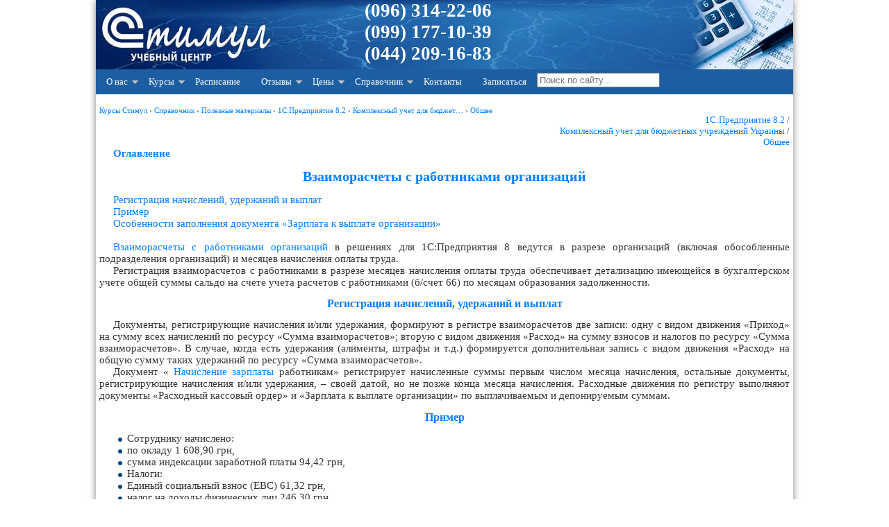

--- FILE ---
content_type: text/html; charset=windows-1251
request_url: https://stimul.kiev.ua/materialy.htm?a=vzaimoraschety_s_rabotnikami_organizatsiy-2
body_size: 8856
content:
<!DOCTYPE HTML PUBLIC "-//W3C//DTD HTML 4.01 Transitional//EN" "http://www.w3.org/TR/html4/loose.dtd"><html lang="ru" itemscope="" itemtype="http://schema.org/Article"><head><meta http-equiv="Content-Type" content="text/html; charset=windows-1251"><meta name="description" content="Взаиморасчеты с работниками организаций в решениях для 1С:Предприятия 8 ведутся в разрезе организаций (включая обособленные подразделения организаций) и месяцев начисления оплаты труда.Регистрация начислений, удержаний и выплат.&hellip;"><meta name="keywords" content="бюджетные учреждения, документ, к выплате, зарплата к выплате, начисления, зарплата, сумма, организации, зарплата к выплате организации, расход, сумма взаиморасчетов, зарплата к выплате организаций, учет, счет, расходный кассовый ордер, начисление зарплаты работникам организации, начисление зарплаты работникам, платежное поручение исходящее, платежное поручение, документы, обособленные подразделения организаций, очередная выплата с погашением долгов, расчет, выплата зарплаты расходными ордерами, расчет зарплаты, кассовый ордер, расчет зарплаты по ответственным, учет, счет, платежное поручение, организации, зарплата, документы, документ, расчет, сумма, начисления, расход, кассовый ордер, расходный кассовый ордер, обособленные подразделения организаций, бюджетные учреждения, расчет зарплаты, платежное поручение исходящее, начисление зарплаты работникам организации, начисление зарплаты работникам, зарплата к выплате организаций, очередная выплата с погашением долгов, зарплата к выплате, к выплате, расчет зарплаты по ответственным, зарплата к выплате организации, выплата зарплаты расходными ордерами, сумма взаиморасчетов"><meta name="google-translate-customization" content="ebc40aaf218e9be1-d24983f5976cca36-gf3ed2c57a916185f-11"><meta name="application-name" content="Стимул, курсы в Киеве"><meta name="msapplication-TileColor" content="#3c6195"><meta name="msapplication-square70x70logo" content="img/pin-tiny.png"><meta name="msapplication-square150x150logo" content="img/pin-square.png"><meta name="msapplication-wide310x150logo" content="img/pin-wide.png"><meta name="msapplication-square310x310logo" content="img/pin-large.png"><meta name="msapplication-notification" content="frequency=30;polling-uri=https://stimul.kiev.ua/notffeed.php?id=0;polling-uri2=https://stimul.kiev.ua/notffeed.php?id=1;polling-uri3=https://stimul.kiev.ua/notffeed.php?id=2;polling-uri4=https://stimul.kiev.ua/notffeed.php?id=3;polling-uri5=https://stimul.kiev.ua/notffeed.php?id=4; cycle=1"><meta name="viewport" content="width=device-width, initial-scale=1.0"><link rel="stylesheet" type="text/css" href="/img/stylesheet.css"><link rel="shortcut icon" href="/favicon.ico" type="image/x-icon"><link rel="icon" href="/favicon.ico" type="image/x-icon"><link rel="apple-touch-icon-precomposed" sizes="144x144" href="/apple-touch-icon-144x144-precomposed.png"><link rel="apple-touch-icon-precomposed" sizes="114x114" href="/apple-touch-icon-114x114-precomposed.png"><link rel="apple-touch-icon-precomposed" sizes="72x72" href="/apple-touch-icon-72x72-precomposed.png"><link rel="apple-touch-icon-precomposed" href="/apple-touch-icon-precomposed.png"><link rel="alternate" type="application/rss+xml" title="Новости по RSS" href="https://stimul.kiev.ua/rssfeed.php"><link rel="start" href="/"><link rel="search" href="/map.htm"><title>Взаиморасчеты с работниками организаций, методические материалы учебного центра «Стимул» - обучение в Киеве</title> <script type="text/javascript">
(function() {
function downloadJSAtOnload(){}

 if (window.addEventListener)
 window.addEventListener("load", downloadJSAtOnload, false);
 else if (window.attachEvent)
 window.attachEvent("onload", downloadJSAtOnload);
 else window.onload = downloadJSAtOnload;
})();

</script> <script async src="https://www.googletagmanager.com/gtag/js?id=UA-27233387-1"></script> <script> window.dataLayer = window.dataLayer || []; function gtag(){dataLayer.push(arguments);} gtag('js', new Date()); gtag('config', 'UA-27233387-1'); </script><meta itemprop="name" content="Взаиморасчеты с работниками организаций"><meta itemprop="description" content="Взаиморасчеты с работниками организаций в решениях для 1С:Предприятия 8 ведутся в разрезе организаций (включая обособленные подразделения организаций) и месяцев начисления оплаты труда.Регистрация начислений, удержаний и выплат.&hellip;"><link rel="canonical" href="https://stimul.kiev.ua/materialy.htm?a=vzaimoraschety_s_rabotnikami_organizatsiy-2" /><meta itemprop="image" content="https://stimul.kiev.ua/img/materialy_vzaimoraschety_s_rabotnikami_organizatsiy-2/image001.png"></head><body><div class="doc"><!--logo--><div class="bc" onclick="location.href='/';" ><div class="contacts"><p><a href="tel:+380963142206">(096) 314-22-06</a><br><a href="tel:+380991771039">(099) 177-10-39</a><br><a href="tel:+380442091683">(044) 209-16-83 </a></p></div></div><!--end logo--><!--Menu--><a class="toggleMenu" href="#">Меню</a><ul class="nav"><li><a href="#">О нас</a><ul><li><a href="/about.htm">О центре</a></li><li><a href="/teachers.htm">Преподаватели</a></li><li><a href="/uslugi_kuratorstvo.htm">Кураторство</a></li><li><a href="/uslugi.htm">Бухгалтерские услуги</a></li><li><a href="/uchebniy_klass.htm">Учебный класс</a></li><li><a href="/news.htm">Новости и события</a></li><li><a href="/actions.htm">Акции и скидки</a></li><li><a href="/svidetelstvo_po_okonchanii.htm">Документы об окончании курсов</a></li><li><a href="/akademicheskiy_i_astronomicheskiy_chas.htm">Академический и астрономический час</a></li></ul></li><li><a href="#">Курсы</a><ul><li><a href="/kursy_buhgalterskie.htm">Курсы бухгалтерские</a><ul><li><a href="/programma_kursa_1s_82_s_nulya.htm">Бухучет + 1С 8.2 для начинающих</a></li><li><a href="/programma_kursa_1s_82_prof.htm">1С Бухгалтерия 8.2 для профессионалов</a></li><li><a href="/programma_kursa_1s_83_buh2.htm">1С:Бухгалтерия 8 ред. 2.0</a></li><li><a href="/programma_kursa_1s_82_utp.htm">1С УТП 8.2</a></li><li><a href="/programma_kursa_1s_82_zup.htm">1С ЗУП 8.2</a></li><li><a href="/programma_kursa_1s_zarplata.htm">Расчет зарплаты + 1С</a></li><li><a href="/programma_kursa_ved.htm">ВЭД для бухгалтера</a></li><li><a href="/programma_kursa_1s_82_nds.htm">Все об НДС в 1С</a></li><li><a href="/programma_kursa_buhuchet_dlya_direktorov.htm">Бухгалтерский и налоговый учет для директоров</a></li><li><a href="/programma_kursa_operator_1s.htm">Оператор 1С</a></li><li><a href="/programma_kursa_1s_prog_82.htm">Программирование 1С 8.3</a></li><li><a href="/programma_kursa_1s_s_nulya.htm">1С:Предприятие 7.7 + 8.2 с нуля</a></li><li><a href="/programma_kursa_1s.htm">Восстановление знаний 1С:Предприятие</a></li><li><a href="/individualnie_zanyatiya_1s.htm">Индивидуальные занятия 1С</a></li><li><a href="/programma_kursa_ind_skype.htm">Обучение бухучету по Skype</a></li><li><a href="/kursy_bukhgalterov_s_trudoustroystvom.htm">Курсы с трудоустройством</a></li></ul></li><li><a href="/kursy_komputernye.htm">Компьютерные курсы</a><ul><li><a href="/programma_kursa_excel.htm">Microsoft Excel</a></li><li><a href="/programma_kursa_excel_express.htm">Microsoft Excel (экспресс)</a></li><li><a href="/programma_kursa_powerpoint.htm">Microsoft PowerPoint</a></li><li><a href="/programma_kursa_photoshop.htm">Adobe Photoshop</a></li><li><a href="/programma_kursa_coreldraw.htm">CorelDRAW</a></li><li><a href="/programma_kursa_3dmax.htm">3D Max + Corona/VRay</a></li><li><a href="/individualnie_zanyatiya_comp.htm">Индивидуальные компьютерные курсы</a></li></ul></li><li><a href="#">Курсы английского языка</a><ul><li><a href="/english_courses_for_teens.htm">Английский для школьников</a></li></ul></li><li><a href="#">Семинары и тренинги</a><ul><li><a href="/training_kak_poluchit_rabotu_buhgaltera.htm">Как получить работу бухгалтера</a></li><li><a href="/training_voennyy_nalog.htm">Военный налог на Украине</a></li></ul></li></ul></li><li><a href="/raspisanie.htm">Расписание</a></li><li><a href="#">Отзывы</a><ul><li><a href="/otzivy.php">Отзывы выпускников</a></li><li><a href="/otzivy.php?type=corp">Отзывы о корпоративных занятиях</a></li></ul></li><li><a href="#">Цены</a><ul><li><a href="/price_1s.htm">Курсы бухгалтерские</a></li><li><a href="/price_comp.htm">Компьютерные курсы</a></li><li><a href="/price_english.htm">Курсы английского языка</a></li></ul></li><li><a href="#">Справочник</a><ul><li><a href="/materialy.htm">Полезные материалы</a></li><li><a href="/uroki_photoshop.htm">Уроки Photoshop</a></li><li><a href="/uroki_coreldraw.htm">Уроки CorelDraw</a></li><li><a href="/articles.htm">Статьи</a></li></ul></li><li><a href="/contact.htm">Контакты</a></li><li><a href="/enroll.php">Записаться</a></li><li><form class="poisk" method="get" action="/search.htm" accept-charset="utf-8"><input itemprop="query-input" type="search" title="Search" placeholder="Поиск по сайту..." maxlength="200" id="q" name="q" value="">&nbsp; </form></li></ul><!--end Menu--><div class="main"><p align="right"><br></p><div vocab="https://schema.org/" typeof="BreadcrumbList" style="font-size:11px;"><span property="itemListElement" typeof="ListItem"><meta property="position" content="1"><a property="item" typeof="WebPage" @id="https://stimul.kiev.ua/" href="https://stimul.kiev.ua/"><span property="name">Курсы Стимул</span></a> › </span><span property="itemListElement" typeof="ListItem"><meta property="position" content="2"><a property="item" typeof="WebPage" href="https://stimul.kiev.ua/materialy.htm#" title="Справочник"><span property="name">Справочник</span></a> › </span><span property="itemListElement" typeof="ListItem"><meta property="position" content="3"><a property="item" typeof="WebPage" href="https://stimul.kiev.ua/materialy.htm#" title="Полезные материалы"><span property="name">Полезные материалы</span></a> › </span><span property="itemListElement" typeof="ListItem"><meta property="position" content="6"><a property="item" typeof="WebPage" href="https://stimul.kiev.ua/tags.php?t=1%D1%3A%CF%F0%E5%E4%EF%F0%E8%FF%F2%E8%E5+8.2&amp;f=info#" title="1С:Предприятие 8.2"><span property="name">1С:Предприятие 8.2</span></a> › </span><span property="itemListElement" typeof="ListItem"><meta property="position" content="5"><a property="item" typeof="WebPage" href="https://stimul.kiev.ua/tags.php?t=1%D1%3A%CF%F0%E5%E4%EF%F0%E8%FF%F2%E8%E5+8.2+%2F+%CA%EE%EC%EF%EB%E5%EA%F1%ED%FB%E9+%F3%F7%E5%F2+%E4%EB%FF+%E1%FE%E4%E6%E5%F2%ED%FB%F5+%F3%F7%F0%E5%E6%E4%E5%ED%E8%E9+%D3%EA%F0%E0%E8%ED%FB&amp;f=info#" title="Комплексный учет для бюджетных учреждений Украины"><span property="name">Комплексный учет для бюджет&hellip;</span></a> › </span><span property="itemListElement" typeof="ListItem"><meta property="position" content="4"><a property="item" typeof="WebPage" href="https://stimul.kiev.ua/tags.php?t=1%D1%3A%CF%F0%E5%E4%EF%F0%E8%FF%F2%E8%E5+8.2+%2F+%CA%EE%EC%EF%EB%E5%EA%F1%ED%FB%E9+%F3%F7%E5%F2+%E4%EB%FF+%E1%FE%E4%E6%E5%F2%ED%FB%F5+%F3%F7%F0%E5%E6%E4%E5%ED%E8%E9+%D3%EA%F0%E0%E8%ED%FB+%2F+%CE%E1%F9%E5%E5&amp;f=info#" title="Общее"><span property="name">Общее</span></a></span></div><p align="right"><span style="font-size: small;"><a href="tags.php?t=1%D1%3A%CF%F0%E5%E4%EF%F0%E8%FF%F2%E8%E5+8.2&amp;f=info">1С:Предприятие 8.2</a> / <br><a href="tags.php?t=1%D1%3A%CF%F0%E5%E4%EF%F0%E8%FF%F2%E8%E5+8.2+%2F+%CA%EE%EC%EF%EB%E5%EA%F1%ED%FB%E9+%F3%F7%E5%F2+%E4%EB%FF+%E1%FE%E4%E6%E5%F2%ED%FB%F5+%F3%F7%F0%E5%E6%E4%E5%ED%E8%E9+%D3%EA%F0%E0%E8%ED%FB&amp;f=info">Комплексный учет для бюджетных учреждений Украины</a> / <br><a href="tags.php?t=1%D1%3A%CF%F0%E5%E4%EF%F0%E8%FF%F2%E8%E5+8.2+%2F+%CA%EE%EC%EF%EB%E5%EA%F1%ED%FB%E9+%F3%F7%E5%F2+%E4%EB%FF+%E1%FE%E4%E6%E5%F2%ED%FB%F5+%F3%F7%F0%E5%E6%E4%E5%ED%E8%E9+%D3%EA%F0%E0%E8%ED%FB+%2F+%CE%E1%F9%E5%E5&amp;f=info">Общее</a></span></p><p><a href="/materialy.htm?a=index_kompleksnyy_uchet_dlya_byudzhetnykh_uchrezhdeniy_ukrainy"><b>Оглавление</b></a></p><h1>Взаиморасчеты с работниками организаций</h1><p><a href="#registratsiya_nachisleniy_uderzhaniy_i_vyplat">Регистрация начислений, удержаний и выплат</a></p><p><a href="#primer">Пример</a></p><p><a href="#osobennosti_zapolneniya_dokumenta_laquozarplata_k_vyplate_organizatsiiraquo">Особенности заполнения документа &laquo;Зарплата к выплате организации&raquo;</a></p><p>&nbsp;</p><p><a href="/materialy.htm?a=vzaimoraschety_s_rabotnikami_organizatsiy" title="взаиморасчеты с работниками организаций">Взаиморасчеты с работниками организаций</a> в решениях для 1С:Предприятия 8 ведутся в разрезе организаций (включая обособленные подразделения организаций) и месяцев начисления оплаты труда.</p><p>Регистрация взаиморасчетов с работниками в разрезе месяцев начисления оплаты труда обеспечивает детализацию имеющейся в бухгалтерском учете общей суммы сальдо на счете учета расчетов с работниками (б/счет 66) по месяцам образования задолженности.</p><a name="registratsiya_nachisleniy_uderzhaniy_i_vyplat"></a><h2>Регистрация начислений, удержаний и выплат</h2><p>Документы, регистрирующие начисления и/или удержания, формируют в регистре взаиморасчетов две записи: одну с видом движения &laquo;Приход&raquo; на сумму всех начислений по ресурсу &laquo;Сумма взаиморасчетов&raquo;; вторую с видом движения &laquo;Расход&raquo; на сумму взносов и налогов по ресурсу &laquo;Сумма взаиморасчетов&raquo;. В случае, когда есть удержания (алименты, штрафы и т.д.) формируется дополнительная запись с видом движения &laquo;Расход&raquo; на общую сумму таких удержаний по ресурсу &laquo;Сумма взаиморасчетов&raquo;.</p><p>Документ &laquo; <a href="/materialy.htm?a=nachislenie-zarplaty-1" title="начисление зарплаты">Начисление зарплаты</a> работникам&raquo; регистрирует начисленные суммы первым числом месяца начисления, остальные документы, регистрирующие начисления и/или удержания, &ndash; своей датой, но не позже конца месяца начисления. Расходные движения по регистру выполняют документы &laquo;Расходный кассовый ордер&raquo; и &laquo;Зарплата к выплате организации&raquo; по выплачиваемым и депонируемым суммам.</p><a name="primer"></a><h2>Пример</h2><ul><li>Сотруднику начислено:</li><ul><li>по окладу 1 608,90 грн,</li><li>сумма индексации заработной платы 94,42 грн,</li></ul><li>Налоги:</li><ul><li>Единый социальный взнос (ЕВС) 61,32 грн,</li><li>налог на доходы физических лиц 246,30 грн.</li></ul><li>Профсоюзный взнос составил 17,03 грн.</li></ul><table class="withBorder" style="width: 100%;" summary="" border="0"><colgroup><col><col span="2" width="15%"></colgroup><tbody><tr class="heading" align="center" valign="middle"><td>Документ</td><td>Вид движения</td><td>Сумма взаиморасчетов</td><td>Комментарий</td></tr><tr><td rowspan="4">Начисление зарплаты работникам организации</td><td>Приход</td><td>1703,32</td><td>Общая сумма начислений по окладу и индексации заработной платы</td></tr><tr><td>Расход</td><td>246,30</td><td>Сумма налогов на доходы физических лиц</td></tr><tr><td>Расход</td><td>61,32</td><td>ЕСВ</td></tr><tr><td>Расход</td><td>17,03</td><td>Профсоюзный взнос</td></tr><tr><td>Расходный кассовый ордер/ <a href="/materialy.htm?a=platezhnoe_poruchenie_iskhodyashchee" title="платежное поручение исходящее">Платежное поручение исходящее</a></td><td>Расход</td><td>1378,67</td><td><a href="/materialy.htm?a=vyplata-zarabotnoy-platy" title="выплата заработной платы">Выплата заработной платы</a></td></tr></tbody></table><a name="osobennosti_zapolneniya_dokumenta_laquozarplata_k_vyplate_organizatsiiraquo"></a><h2>Особенности заполнения документа &laquo;Зарплата к выплате организации&raquo;</h2><p>Подготовку первичных документов на выплату регламентированной зарплаты и данных, для автоматического формирования платежных документов по перечислению взносов в фонды и НДФЛ обеспечивает документ &laquo;Зарплата к выплате организации&raquo;.</p><p>Этот документ обеспечивает автоматическое заполнение суммами &laquo;к выплате&raquo; по основным начислениям и суммами, необходимыми для перечисления взносов в фонды социального страхования, в соответствии с видом выплаты несколькими способами &ndash; см. меню &laquo;Заполнить&raquo;.</p><p><img class="lazyload" data-src="/img/materialy_vzaimoraschety_s_rabotnikami_organizatsiy-2/image001.png" alt="Учетная политика по персоналу организаци.. _ П X Действия - Щ I > I 2 Организация: Управління Установки / Расчет зарплаты по ответственным Используются начисления в валюте Учет педагогической нагрузки Учет аттестованного состава Расчет должностного окл" width="373" height="518" border="0"></p><p>Перечень видов выплат хранится в справочнике &laquo;Виды выплат&raquo;. В справочнике созданы <a href="/materialy.htm?a=predopredelennye_elementy" title="предопределенные элементы">предопределенные элементы</a> , каждому из которых соответствует свой алгоритм автозаполнения платежной ведомости и формирования движений при проведении платежных документов. Так, отдельные режимы предусмотрены для выплаты дивидендов, депонентов, аванса; специальные режимы для перечисления взносов в фонды и налога на доход физических лиц, не являющегося заработной платой. Вид выплаты &laquo;Очередная выплата с погашением долгов&raquo; позволяет по одной ведомости выплатить зарплату за несколько периодов, а вид выплаты &laquo; <a href="/materialy.htm?a=zakrytie_perioda" title="закрытие периода">Закрытие периода</a> &raquo; перенести остатки невыплаченной зарплаты на следующий месяц.</p><p><a href="/img/materialy_vzaimoraschety_s_rabotnikami_organizatsiy-2/image003.png" target="_blank"><img class="lazyload" data-src="/img/materialy_vzaimoraschety_s_rabotnikami_organizatsiy-2/image003.png" alt="Настройка параметров учета Действия Ў 2 По ведомству По организации По персоналу Закрытие периодов Кадровый учет Учет по характеристикам Расчет зарплаты УчегНДФЛ Расчет зарплаты Организация: Управління . .. х а Дата начала работы: 01.01.2011 Документы на" width="608" height="463" border="0"></a></p><p>Учетные движения по выплате зарплаты формируются платежными документами:</p><ul><li>для выплаты через кассу оформляется документ &laquo;Расходный кассовый ордер&raquo; на всю ведомость или на каждого сотрудника:</li><ul><li>расходный ордер на всю ведомость формируется вводом на основании документа &laquo;Зарплата к выплате организаций&raquo;, в котором установлена &laquo;выплаченность&raquo; зарплаты;</li><li>поименные расходные ордера формируются с помощью обработки &laquo;Выплата зарплаты расходными ордерами&raquo; (по кнопке &laquo;Перейти&raquo; командной панели документа &laquo;Зарплата к выплате организаций&raquo;);</li></ul><li>для перечисления в банк (на карточки сотрудников) оформляется документ &laquo;Платежное поручение исходящее&raquo;. Платежное поручение также формируется вводом на основании документа &laquo;Зарплата к выплате организаций&raquo;.</li></ul><p>Проводки по выплате зарплаты в разрезе работников, согласно платежной ведомости, формируются именно платежными документами.</p><div class="tip"><p align="justify"><a href="/programma_kursa_1s_82_s_nulya.htm">Курс "Бухгалтерский учет + 1С:Бухгалтерия 8.2 для начинающих"</a><br><a href="/programma_kursa_1s_zarplata.htm">Курс "Расчет заработной платы + 1С"</a><br></p></div><div class="info"><p align="left"> Другие материалы по теме: <br><a href="tags.php?t=%F0%E0%F1%F7%E5%F2+%E7%E0%F0%EF%EB%E0%F2%FB+%EF%EE+%EE%F2%E2%E5%F2%F1%F2%E2%E5%ED%ED%FB%EC&amp;f=info" title="Всего 2 упоминания"><font size="1">расчет зарплаты по ответственным</font></a>, <a href="tags.php?t=%E2%FB%EF%EB%E0%F2%E0+%E7%E0%F0%EF%EB%E0%F2%FB+%F0%E0%F1%F5%EE%E4%ED%FB%EC%E8+%EE%F0%E4%E5%F0%E0%EC%E8&amp;f=info" title="Всего 3 упоминания"><font size="1">выплата зарплаты расходными ордерами</font></a>, <a href="tags.php?t=%EE%F7%E5%F0%E5%E4%ED%E0%FF+%E2%FB%EF%EB%E0%F2%E0+%F1+%EF%EE%E3%E0%F8%E5%ED%E8%E5%EC+%E4%EE%EB%E3%EE%E2&amp;f=info" title="Всего 5 упоминаний"><font size="1">очередная выплата с погашением долгов</font></a>, <a href="tags.php?t=%EE%E1%EE%F1%EE%E1%EB%E5%ED%ED%FB%E5+%EF%EE%E4%F0%E0%E7%E4%E5%EB%E5%ED%E8%FF+%EE%F0%E3%E0%ED%E8%E7%E0%F6%E8%E9&amp;f=info" title="Всего 7 упоминаний"><font size="1">обособленные подразделения организаций</font></a>, <a href="tags.php?t=%F1%F3%EC%EC%E0+%E2%E7%E0%E8%EC%EE%F0%E0%F1%F7%E5%F2%EE%E2&amp;f=info" title="Всего 7 упоминаний"><font size="1">сумма взаиморасчетов</font></a>, <a href="tags.php?t=%E7%E0%F0%EF%EB%E0%F2%E0+%EA+%E2%FB%EF%EB%E0%F2%E5+%EE%F0%E3%E0%ED%E8%E7%E0%F6%E8%E8&amp;f=info" title="Всего 8 упоминаний"><font size="1">зарплата к выплате организации</font></a>, <a href="tags.php?t=%F0%E0%F1%F7%E5%F2+%E7%E0%F0%EF%EB%E0%F2%FB&amp;f=info" title="Всего 25 упоминаний"><font size="1">расчет зарплаты</font></a>, <a href="tags.php?t=%ED%E0%F7%E8%F1%EB%E5%ED%E8%E5+%E7%E0%F0%EF%EB%E0%F2%FB+%F0%E0%E1%EE%F2%ED%E8%EA%E0%EC+%EE%F0%E3%E0%ED%E8%E7%E0%F6%E8%E8&amp;f=info" title="Всего 37 упоминаний"><font size="1">начисление зарплаты работникам организации</font></a>, <a href="tags.php?t=%E1%FE%E4%E6%E5%F2%ED%FB%E5+%F3%F7%F0%E5%E6%E4%E5%ED%E8%FF&amp;f=info" title="Всего 48 упоминаний"><font size="2">бюджетные учреждения</font></a>, <a href="tags.php?t=%E7%E0%F0%EF%EB%E0%F2%E0+%EA+%E2%FB%EF%EB%E0%F2%E5+%EE%F0%E3%E0%ED%E8%E7%E0%F6%E8%E9&amp;f=info" title="Всего 57 упоминаний"><font size="2">зарплата к выплате организаций</font></a>, <a href="tags.php?t=%E7%E0%F0%EF%EB%E0%F2%E0+%EA+%E2%FB%EF%EB%E0%F2%E5&amp;f=info" title="Всего 61 упоминание"><font size="2">зарплата к выплате</font></a>, <a href="tags.php?t=%EA+%E2%FB%EF%EB%E0%F2%E5&amp;f=info" title="Всего 61 упоминание"><font size="2">к выплате</font></a>, <a href="tags.php?t=%F0%E0%F1%F5%EE%E4%ED%FB%E9+%EA%E0%F1%F1%EE%E2%FB%E9+%EE%F0%E4%E5%F0&amp;f=info" title="Всего 75 упоминаний"><font size="2">расходный кассовый ордер</font></a>, <a href="tags.php?t=%ED%E0%F7%E8%F1%EB%E5%ED%E8%E5+%E7%E0%F0%EF%EB%E0%F2%FB+%F0%E0%E1%EE%F2%ED%E8%EA%E0%EC&amp;f=info" title="Всего 97 упоминаний"><font size="2">начисление зарплаты работникам</font></a>, <a href="tags.php?t=%EA%E0%F1%F1%EE%E2%FB%E9+%EE%F0%E4%E5%F0&amp;f=info" title="Всего 98 упоминаний"><font size="2">кассовый ордер</font></a>, <a href="tags.php?t=%EF%EB%E0%F2%E5%E6%ED%EE%E5+%EF%EE%F0%F3%F7%E5%ED%E8%E5+%E8%F1%F5%EE%E4%FF%F9%E5%E5&amp;f=info" title="Всего 102 упоминания"><font size="2">платежное поручение исходящее</font></a>, <a href="tags.php?t=%F0%E0%F1%F5%EE%E4&amp;f=info" title="Всего 122 упоминания"><font size="2">расход</font></a>, <a href="tags.php?t=%EF%EB%E0%F2%E5%E6%ED%EE%E5+%EF%EE%F0%F3%F7%E5%ED%E8%E5&amp;f=info" title="Всего 146 упоминаний"><font size="2">платежное поручение</font></a>, <a href="tags.php?t=%E7%E0%F0%EF%EB%E0%F2%E0&amp;f=info" title="Всего 230 упоминаний"><font size="3">зарплата</font></a>, <a href="tags.php?t=%E4%EE%EA%F3%EC%E5%ED%F2%FB&amp;f=info" title="Всего 270 упоминаний"><font size="3">документы</font></a>, <a href="tags.php?t=%ED%E0%F7%E8%F1%EB%E5%ED%E8%FF&amp;f=info" title="Всего 358 упоминаний"><font size="3">начисления</font></a>, <a href="tags.php?t=%F1%F3%EC%EC%E0&amp;f=info" title="Всего 370 упоминаний"><font size="4">сумма</font></a>, <a href="tags.php?t=%EE%F0%E3%E0%ED%E8%E7%E0%F6%E8%E8&amp;f=info" title="Всего 451 упоминание"><font size="4">организации</font></a>, <a href="tags.php?t=%F0%E0%F1%F7%E5%F2&amp;f=info" title="Всего 668 упоминаний"><font size="4">расчет</font></a>, <a href="tags.php?t=%F3%F7%E5%F2&amp;f=info" title="Всего 1111 упоминаний"><font size="5">учет</font></a>, <a href="tags.php?t=%F1%F7%E5%F2&amp;f=info" title="Всего 1290 упоминаний"><font size="5">счет</font></a>, <a href="tags.php?t=%E4%EE%EA%F3%EC%E5%ED%F2&amp;f=info" title="Всего 1825 упоминаний"><font size="6">документ</font></a></p><p>&nbsp;</p><p align="justify">Материалы из раздела: <a href="tags.php?t=1%D1%3A%CF%F0%E5%E4%EF%F0%E8%FF%F2%E8%E5+8.2+%2F+%CA%EE%EC%EF%EB%E5%EA%F1%ED%FB%E9+%F3%F7%E5%F2+%E4%EB%FF+%E1%FE%E4%E6%E5%F2%ED%FB%F5+%F3%F7%F0%E5%E6%E4%E5%ED%E8%E9+%D3%EA%F0%E0%E8%ED%FB+%2F+%CE%E1%F9%E5%E5&amp;f=info">1С:Предприятие 8.2 / Комплексный учет для бюджетных учреждений Украины / Общее</a></p><p>&nbsp;</p><p>Другие материалы по теме:</p><p><a href="/materialy.htm?a=obshchesistemnye_mekhanizmy_i_printsipy">Общесистемные механизмы и принципы</a></p><p><a href="/materialy.htm?a=vzaimoraschety_s_rabotnikami_organizatsiy">Взаиморасчеты с работниками организаций</a></p><p><a href="/materialy.htm?a=metodika_otrazheniya_kompensatsii_otpuska">Методика отражения компенсации отпуска</a></p><p><a href="/materialy.htm?a=metodika_otrazheniya_ndfl_so_sverkhnormativnykh_sutochnykh_komandirovannomu_rabo">Методика отражения НДФЛ со сверхнормативных суточных командированному работнику</a></p><p><a href="/materialy.htm?a=metodologiya_vyplaty_avansov_zarabotnoy_platy_fiksirovannymi_summami">Методология выплаты авансов заработной платы фиксированными суммами</a></p></div><script src="https://code.jquery.com/jquery-3.4.1.min.js" integrity="sha256-CSXorXvZcTkaix6Yvo6HppcZGetbYMGWSFlBw8HfCJo=" crossorigin="anonymous" defer></script> <script type="text/javascript" src="/js.php?s=menuv1" defer></script><br><p>Нас находят: <strong>письмо о перечислении в счет взаиморасчетов</strong>, <strong>перечисление в счёт взаиморасчётов за долг другой организации</strong>, долг за организацией на конец месяца 1с, 1с комплексная учетная политика по взаиморасчетам и расчетам по зарплате, https://stimul kiev ua/materialy htm?a=vzaimoraschety_s_rabotnikami_organizatsiy-2, как вести бухгалтерию ип самостоятельно усн, где в зуп взаиморасчеты с сотрудниками организации, сотрудник отдых в счет взаиморасчета, регистр Взаиморасчет с работниками организации в 1с 8 2 как посмотреть, Расчет зарплаты по ответственным</p><div class="share42init" data-path="/smshare/"></div> <script type="text/javascript" src="/js.php?s=smshare/share42" async defer></script> <br><a href="/rssfeed.php"><img class="lazyload" data-src="/img/rss.png" alt="Подписка на новости RSS" title="Подписка на новости RSS" ></a><script> var fb_loaded = false; function loadFaceBook(){ var fb_div = $("#facebookHolder"); var top = fb_div.offset().top; if ( !fb_loaded && $(window).scrollTop() + $(window).height() > top ) { fb_loaded = true; $('#facebookHolder').append('<div id="fb-root"></div>'); $('#facebookHolder').append('<div class="fb-like" data-send="true" data-layout="button_count" data-width="300" data-show-faces="true"></div>'); $('#facebookHolder').append('<p>&nbsp;</p>'); $('#facebookHolder').append('<div class="fb-like-box" data-href="https://www.facebook.com/training1cgroup" data-width="300" data-show-faces="false" data-stream="false" data-header="true"></div>'); $.getScript('https://connect.facebook.net/ru_RU/all.js', function() { FB.init({status: true, cookie: true, xfbml: true}); }); } } window .addEventListener('load', function() { $(document).ready(function() { $(window).scroll(loadFaceBook); loadFaceBook(); }); }); </script><div class="sm"><div><p><i>Мы на Facebook</i></p><div id="facebookHolder"></div></div></div></div><table class="menu_row" border="0" cellpadding="0" cellspacing="0" width="98%"><tr><td width="100%" class="bc-rw">&nbsp;</td></tr><tr><td width="100%" style="font-size: 8pt; font-family: Verdana; color: #1D416F; font-weight: bold"><p align="center">© Учебный центр &quot;Стимул&quot;, 2011-2025. <a href="mailto:info@stimul.kiev.ua">info@stimul.kiev.ua</a><br><br> Разработка: &quot;Стимул&quot; | | <a href="/privacy_policy.htm">Политика конфиденциальности</a> | | <a href="/map.htm">Карта сайта</a><br><br></p><p align="center"><a href="/"><img class="lazyload" data-src="/favicon2.png" alt="Курсы в Киеве" title="Курсы в Киеве левый берег"></a> &nbsp;&nbsp; <a rel="nofollow" href="#" target="_blank" onclick="this.href='http://i.ua/r.php?148891';" title="Rated by I.UA"><img src="//i.i.ua/r/3_2_2.png" border="0" width="88" height="19" alt="i.ua"></a> &nbsp;&nbsp; &nbsp;&nbsp; <script type="text/javascript">
				document.write("<a rel='nofollow' href='http://www.liveinternet.ru/click' "+
				"target=_blank><img src='//counter.yadro.ru/hit?t23.6;r"+
				escape(document.referrer)+((typeof(screen)=="undefined")?"":
				";s"+screen.width+"*"+screen.height+"*"+(screen.colorDepth?
				screen.colorDepth:screen.pixelDepth))+";u"+escape(document.URL)+
				";"+Math.random()+
				"' alt='' title='LiveInternet: показано число посетителей за"+
				" сегодня' "+
				"border='0' width='88' height='15'><\/a>")
				</script> &nbsp;&nbsp; <span id="top100_widget"></span> <script type="text/javascript">
					(function (w, d, c) {
					(w[c] = w[c] || []).push(function() {
						var options = {
							project: 3101873,
							element: 'top100_widget'
						};
						try {
							w.top100Counter = new top100(options);
						} catch(e) { }
					});
					var n = d.getElementsByTagName("script")[0],
					s = d.createElement("script"),
					f = function () { n.parentNode.insertBefore(s, n); };
					s.type = "text/javascript";
					s.async = true;
					s.src =
					(d.location.protocol == "https:" ? "https:" : "http:") +
					"//st.top100.ru/top100/top100.js";

					if (w.opera == "[object Opera]") {
					d.addEventListener("DOMContentLoaded", f, false);
				} else { f(); }
				})(window, document, "_top100q");
				</script> <noscript><img src="//counter.rambler.ru/top100.cnt?pid=3101873" alt="Топ-100"></noscript> &nbsp;&nbsp; <img src="//hit25.hotlog.ru/cgi-bin/hotlog/count?s=2321515&amp;im=353" border="0" title="HotLog" alt="HotLog"><p align="center"><font color="#808080"></font></p></td></tr></table></div></body></html>

--- FILE ---
content_type: text/css
request_url: https://stimul.kiev.ua/img/stylesheet.css
body_size: 17137
content:
.contacts,.contacts a{color:#fff}.main br,.main p{text-indent:20px}.footer_bar,.main,.nav,body{font-family:Verdana}div.bc{background:url(bc-3.jpg);height:100px;cursor:pointer}.contacts{font-size:20pt;max-width:370px;font-weight:700;margin-top:-1em;margin-bottom:-.5em;margin-left:200px;height:110px;text-align:right}@media screen and (max-width:768px){.contacts{margin-left:120px;font-size:14pt;margin-bottom:.5em}}[class*=row-]:last-child,body{margin-bottom:0}*,:after,:before{box-sizing:border-box}.clearfix:after{content:"";display:table;clear:both}[class*=row-]{margin-bottom:20px}@media all and (min-width:640px){[class*=col-]{margin-right:5px}[class*=col-]:last-child{margin-right:0}.col-1-2{float:left;width:50%}.row-2{padding-left:20px}.row-2 [class*=col-]:first-child{margin-left:-20px}}a,body,li,nav,ul{margin:0;padding:0}.nav a,.toggleMenu{padding:10px 15px;color:#fff}body{font-size:12px;margin-top:0}.container{width:90%;max-width:900px;margin:10px auto}.nav,.nav ul{margin:0;list-style:none}.toggleMenu{display:inline-block;background:#4682B4}.nav{display:none;background:#1d5ea2;font-size:13px}.main,.main table,.main td{font-size:11pt}.nav:after,.nav:before{content:" ";display:table}.nav li li a,.nav>li>a,.percentRed .p1,.percentRed .p3,span.alert,span.info,span.money,span.note,span.tip{display:block}.nav:after{clear:both}.nav ul{width:17em}.nav a:hover{background:#00BFFF}.nav li{position:relative}.nav>li{float:left}.nav>li>.parent{background-image:url([data-uri]);background-repeat:no-repeat;background-position:right}.nav li ul{position:absolute;left:-9999px}.nav>li.hover>ul{left:0}.nav li li.hover ul{left:100%;top:0}.nav li li a{background:#4682B4;position:relative;z-index:100;border-top:1px solid #175e4c}.nav li li li a{background:#6690bc;z-index:200;border-top:1px solid #1d7a62}div.info,div.note,span.info,span.note{border-top:1px solid #D4D9DE;border-bottom:1px solid #D4D9DE}@media screen and (max-width:768px){.nav li li .parent,.nav>li>.parent{background-position:95% 50%}.active,.nav ul{display:block}.nav>li{float:none}.nav li li .parent{background-image:url([data-uri]);background-repeat:no-repeat}.nav ul{width:100%}.nav li li.hover ul,.nav>li.hover>ul{position:static}}.poisk{padding-top:5px}a{text-decoration:none}.dark_blue{color:#3c6195}.main a:active,.main a:hover,.main a:link,.main a:visited{color:#0080FF}.doc{max-width:1004px;margin:auto;box-shadow:0 0 10px rgba(0,0,0,.5)}.main ul,.menu_row p{margin-top:0;margin-bottom:0}.main a:hover{text-decoration:underline}.main{color:#333;text-align:Justify;padding-left:5px;padding-right:5px}.comment p,.menu_row table{font-size:8pt}.menu_row a:active,.menu_row a:hover,.menu_row a:link,.menu_row a:visited{color:#1D416F}td.bc-rw{background:url([data-uri])}.main ul{margin-left:0;padding-left:0}.main ul li{background:url([data-uri]) 7px 7px no-repeat;list-style:none;padding:0 0 0 20px;margin:0 0 0 20px}.comment p,.description p,.main ol,.main p{margin-top:0;margin-bottom:0}.main ol{margin-left:40px;padding-left:0}.main a{color:#0080FF}.comment p{text-indent:0}.description a{color:#393939}.description,.description h1,.description h2{color:#606060}h1,h2,h3{color:#007fff;text-align:center}.description p{text-indent:20px}h1{font-size:20px}h2{font-size:16px}h3{font-size:14px}.footer_bar{background:url([data-uri]) no-repeat;width:100%;height:39px;margin:5px auto;text-align:center;vertical-align:middle;font-size:12px;color:#BC3100}.footer_bar table{height:26px;line-height:26px;margin:auto}.footer_bar table tbody tr td a{text-decoration:none}.footer_bar table tbody tr td h1,.footer_bar table tbody tr td h2{padding:0;margin:0;font-size:10px;color:#E2E2E2}div.note,span.note{color:#323232;margin:10px 0;padding:5px 10px;background:#E4EBF1;text-align:justify}div.alert,div.info,div.money,div.tip,p.info,span.alert,span.info,span.money,span.tip{color:#323232;margin:10px 0;padding:8px 10px 8px 40px;text-indent:0;text-align:left}div.info,span.info{background:url([data-uri]) 8px 5px no-repeat #E4EBF1}div.alert,span.alert{background:url([data-uri]) 8px 5px no-repeat #FFE6DF;border-top:1px solid #FFD9CF;border-bottom:1px solid #FFD9CF}div.money,span.money{background:url([data-uri]) 8px 5px no-repeat #f5faeb;border-top:1px solid #D6EBCD;border-bottom:1px solid #D6EBCD}div.tip,span.tip{background:url([data-uri]) 8px 5px no-repeat #FDF9E3;border-top:1px solid #FAE7BE;border-bottom:1px solid #FAE7BE}.percentRed{margin-top:2px;float:left}.percentRed .p1{width:8px;height:67px;float:left}.percentRed .p2{font-size:14px;width:64px;height:67px;color:#fff;background:url([data-uri]) repeat-x;float:left}.percentRed .p2 b{padding-top:15px;padding-left:10px;display:block}.percentRed .p3{width:8px;height:67px;float:left}.highslide-controls .highslide-move,span.article_separator{display:none}.priceHdr{float:left;width:150px;padding-right:19px}.priceH1{color:#f60;padding:11px 0 5px;text-align:center}.priceFtr{font-size:12px;color:red;padding:15px 0 0 3px;float:left}.priceB b{font-size:32px}.highslide-outline,.highslide-wrapper{background:#FFF}.highslide img{border:1px solid #D0D0D0}.highslide:hover img{border-color:#A0A0A0}.highslide-active-anchor img{visibility:visible;border-color:grey!important}.highslide-dimming{background:#000}.highslide-image{border:2px solid #FFF}.highslide-loading{color:#000;border:1px solid #000;background-color:#fff;background-image:url([data-uri])}.highslide-controls{position:static!important;margin-bottom:0}.highslide-gallery ul li{width:106px;height:106px;border:1px solid #D0D0D0;background:#EDEDED;margin:2px}.highslide-thumbstrip-horizontal img{height:64px}.highslide-thumbstrip-horizontal .highslide-marker{top:71px}.highslide-thumbstrip-horizontal .highslide-scroll-down,.highslide-thumbstrip-horizontal .highslide-scroll-up{top:15px}.art-Post{position:relative;z-index:0;min-width:11px;min-height:11px;margin:5px}.art-Post-body{position:relative;z-index:1;padding:6px}.art-Post-bc,.art-Post-bl,.art-Post-br,.art-Post-cc,.art-Post-cl,.art-Post-cr,.art-Post-tc,.art-Post-tl,.art-Post-tr{position:absolute;z-index:-1}.art-Post-bl,.art-Post-br,.art-Post-tl,.art-Post-tr{width:10px;height:10px;background-image:url([data-uri])}.art-Post-tl{top:0;left:0;clip:rect(auto,5px,5px,auto)}.art-Post-tr{top:0;right:0;clip:rect(auto,auto,5px,5px)}.art-Post-bl{bottom:0;left:0;clip:rect(5px,5px,auto,auto)}.art-Post-br{bottom:0;right:0;clip:rect(5px,auto,auto,5px)}.art-Post-bc,.art-Post-tc{left:5px;right:5px;height:10px;background-image:url([data-uri])}.art-Post-tc{top:0;clip:rect(auto,auto,5px,auto)}.art-Post-bc{bottom:0;clip:rect(5px,auto,auto,auto)}.art-Post-cl,.art-Post-cr{top:5px;bottom:5px;width:10px;background-image:url([data-uri])}.art-Post-cr{right:0;clip:rect(auto,auto,auto,5px)}.art-Post-cl{left:0;clip:rect(auto,5px,auto,auto)}.art-Post-cc{top:5px;left:5px;right:5px;bottom:5px;background-color:#EDF2FF}a img{border:0}.art-article img,img.art-article{border:1px solid #EDEDED;margin:1em}.art-metadata-icons img{border:none;vertical-align:middle;margin:2px}.art-article table,table.art-article{border-collapse:collapse;margin:1px;width:auto}.art-article table,.art-article td,.art-article th,table.art-article .art-article tr{background-color:Transparent}.art-article td,.art-article th{padding:2px;border:1px solid #0080FF;vertical-align:top;text-align:left}.art-article th{text-align:center;vertical-align:middle;padding:7px}.buttons div div,.home_page_column{vertical-align:top}.art-PostHeaderIcon-wrapper,.art-PostHeaderIcon-wrapper a,.art-PostHeaderIcon-wrapper a:hover,.art-PostHeaderIcon-wrapper a:link,.art-PostHeaderIcon-wrapper a:visited{color:#050861}.art-PostHeader a:link{text-decoration:none;text-align:left;color:#032687}.art-PostHeader a.visited,.art-PostHeader a:visited{text-decoration:none;text-align:left;color:#0916AD}.art-PostHeader a.hovered,.art-PostHeader a:hover{text-decoration:none;text-align:left;color:#B0D8FF}.art-PostMetadataHeader{padding:1px;background-color:#B0D8FF;border-color:#6F82FC;border-style:solid;border-width:1px}.art-PostHeaderIcons{padding:1px}.art-PostHeaderIcons,.art-PostHeaderIcons a,.art-PostHeaderIcons a:hover,.art-PostHeaderIcons a:link,.art-PostHeaderIcons a:visited{color:#05125C}.art-PostHeaderIcons a,.art-PostHeaderIcons a:hover,.art-PostHeaderIcons a:link,.art-PostHeaderIcons a:visited{margin:0}.art-PostHeaderIcons a:link{text-decoration:underline;color:#032096}.art-PostHeaderIcons a.visited,.art-PostHeaderIcons a:visited{text-decoration:underline;color:#092B91}.art-PostHeaderIcons a.hover,.art-PostHeaderIcons a:hover{text-decoration:none;color:#001FCC}.art-PostContent{font-style:normal;font-weight:400;text-align:justify;color:#323232}.home_page_column h1 a,.home_page_column h1 a:active,.home_page_column h1 a:hover,.home_page_column h1 a:link,.home_page_column h1 a:visited{color:#FFF}.art-Post li{padding:0 0 0 13px;line-height:1.2em}.art-Post ol li,.art-Post ul ol li{background:0 0;padding-left:0}.art-Post ol ul li,.art-Post ul li{background-image:url([data-uri]);background-repeat:no-repeat;padding-left:13px}.home_page_column a:hover{text-decoration:none}.home_left_column{padding-right:15px}.home_right_column{padding-left:15px}.home_page_column h1,.home_page_column h2{font-size:11pt;font-family:Verdana;color:#FFF;background:url([data-uri]) no-repeat #5b9dfe;height:26px;line-height:26px;padding:0 0 0 35px;margin-bottom:4px}.home_page_column h2 a,.home_page_column h2 a:active,.home_page_column h2 a:hover,.home_page_column h2 a:link,.home_page_column h2 a:visited{color:#FFF}.butons_right{float:right;width:310px;margin:5px}.butons_right div{display:inline}.buttons div{display:block}.buttons div div{display:inline-block;max-width:49%;min-width:320px}.sm div{display:block;min-width:300px;max-width:50%;float:left}#share42,.new_rating{display:inline-block}#share42{padding:6px 0 0 6px;background:#FFF;border:1px solid #E9E9E9;border-radius:4px}#share42:hover{background:#F6F6F6;border:1px solid #D4D4D4;box-shadow:0 0 5px #DDD}#share42 a{opacity:.5}#share42:hover a{opacity:.7}#share42 a:hover{opacity:1}.feedback{padding:10px 10px 0}.feedback a{color:#3177aa;text-decoration:underline;font-weight:700}.grey_11{color:#a1a1a1;font-size:11px}.grey_12{color:#a1a1a1;font-size:12px}.green{color:#279b1b}.red{color:#C00}.blue{color:#3177aa}.new_rating{background:url([data-uri]) repeat-x;width:74px;height:20px}.new_rating,x:-moz-any-link{background:url([data-uri]) repeat-x;display:block}.new_rating_fill{background:url([data-uri]) repeat-x;display:inline-block;height:20px}.new_rating_fill,x:-moz-any-link{background:url([data-uri]) repeat-x;display:block}.feedback_topper{padding:5px 15px}.feedback_topper .right{padding-top:10px}.feedback_cont{padding-top:11px;position:relative}.feedback_top{background:url([data-uri]) no-repeat;position:absolute;left:50px;top:0;height:25px;width:100px}.feedback_body{background:url([data-uri]) repeat-x #fff;border:1px solid #d4d4d4;font-size:12px;padding:10px 20px}.feedback_body table tr td{border-bottom:1px solid #d4d4d4;border-top:1px solid #fff}.no_border{border:none!important}.no_top_border{border-top:none!important}.right{float:right}.feedback_body tr td p{margin-top:0}.gsc-adBlock,.gsc-adBlockInvisible,.gsc-adBlockVertical{display:none!important}.fb-comments,.fb-comments iframe span[style],.fb-comments iframe[style],.fb-comments span,.fb-like-box,.fb-like-box iframe span[style],.fb-like-box iframe[style],.fb-like-box span{width:100%!important;display:block;z-index:2000;position:relative}img{max-width:95%;height:auto;width:auto\9}